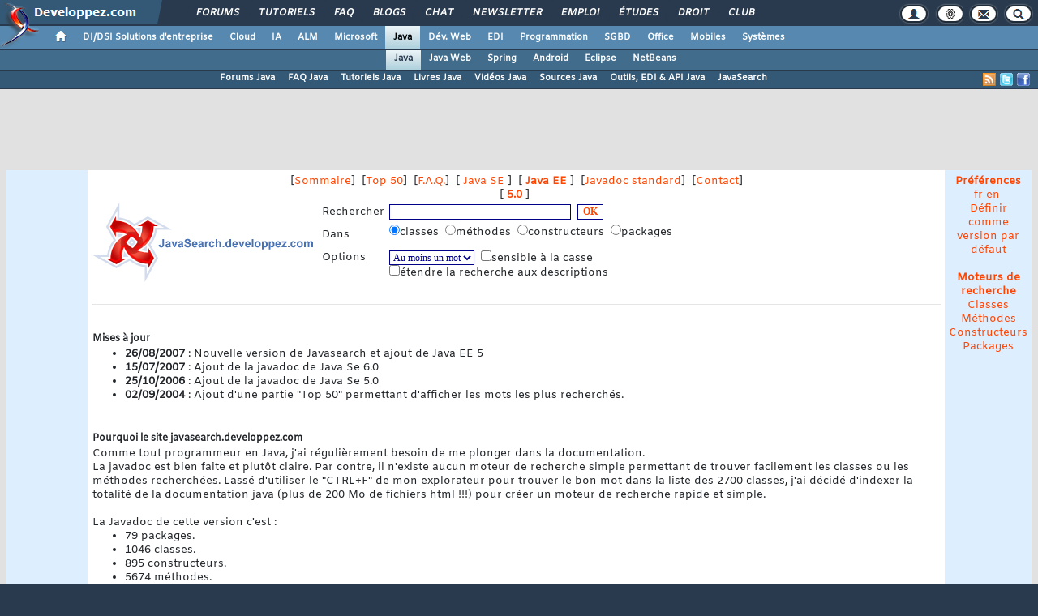

--- FILE ---
content_type: text/plain
request_url: https://rtb.openx.net/openrtbb/prebidjs
body_size: -87
content:
{"id":"66b248c3-459f-4282-a58a-81364f34761d","nbr":0}

--- FILE ---
content_type: text/plain
request_url: https://rtb.openx.net/openrtbb/prebidjs
body_size: -233
content:
{"id":"e1fb559c-c308-4604-8e97-8099087688ba","nbr":0}